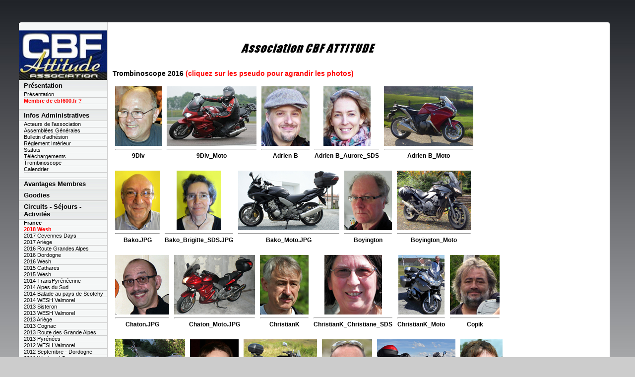

--- FILE ---
content_type: text/html
request_url: http://cbf-attitude.fr/index.php?pg=trombinoscope_2016
body_size: 5525
content:
<!DOCTYPE html PUBLIC "-//W3C//DTD XHTML 1.0 Transitional//EN" "http://www.w3.org/TR/xhtml1/DTD/xhtml1-transitional.dtd">

<html xmlns="http://www.w3.org/1999/xhtml">

<head>

<title>


&nbsp;CBF Attitude</title>

<meta name="description" content="Association cbf attitude : " />

<meta name="keywords" content="  , association cbf attitude,honda cbf 600,honda cbf 1000" />

<meta http-equiv="Content-Type" content="text/html; charset=iso-8859-1" />

<link href="design/cbf-attitude.fr.css" rel="stylesheet" type="text/css" />

<meta name="verify-v1" content="cPPsJjimvaeuv8F0nacCwachxJKqNxKfnPhrgks4ccI=" />

<style type="text/css">

<!--

.rouge {

	color: #F00;

}

-->

</style>

</head>

<body>

<div id="utility"></div>

<div id="pagecell1"> <img alt="" src="design/tl_curve_white.gif" height="6" width="6" id="tl" /> <img alt="" src="design/tr_curve_white.gif" height="6" width="6" id="tr" />

  <div align="center"></div>

  <div id="pageNav"><br />

    <a href="http://www.cbf-attitude.fr" target="_self"><img src="design/logo_asso.jpg" alt="cbf-attitude.fr" border="0" /></a>

    <div class="sectionLinks"><a href="index.php?pg=accueil" target="_self">Pr&eacute;sentation</a></div>

    <div class="relatedLinks"> <a href="index.php?pg=accueil" title="Acteurs" target="_self">Présentation</a><a href="index.php?pg=presentation-cbf" title="Acteurs" target="_self"><span class="rouge">Membre de cbf600.fr ?</span></a></div>

    <div class="sectionLinks">Infos Administratives</div>

    <div class="relatedLinks"> <a href="index.php?pg=acteurs-association" title="Acteurs" target="_self">Acteurs de l'association</a>

    <a href="index.php?pg=ag" target="_self">Assembl&eacute;es G&eacute;n&eacute;rales</a> 

    <a href="index.php?pg=bulletin-adhesion" target="_self">Bulletin d'adh&eacute;sion</a>

    <a href="index.php?pg=reglement-interieur" target="_self">R&eacute;glement Int&eacute;rieur</a>

        <a href="index.php?pg=statuts" target="_self">Statuts</a>    

    <a href="index.php?pg=telechargements" target="_self">T&eacute;l&eacute;chargements</a>

    <a href="index.php?pg=trombinoscope_2018" target="_self">Trombinoscope</a>

    <a href="index.php?pg=calendrier" target="_self">Calendrier</a>    

    </div>

    <div class="sectionLinks"><a href="index.php?pg=avantages-membres" target="_self">Avantages Membres</a></div>

    <div class="sectionLinks"><a href="index.php?pg=goodies" target="_self">Goodies</a></div>  

    <div class="sectionLinks"> <a href="#" target="_self">Circuits - S&eacute;jours - Activit&eacute;s</a></div>

    <div class="relatedLinks">

    <a href="#" target="_self"><strong>France</strong></a>
    <a href="index.php?pg=2018-cir-wesh" target="_self" class="rouge"><span class="rouge">2018 Wesh</span></a>
    <a href="index.php?pg=2017-cir-cevennes" target="_self">2017 Cevennes Days</a>
    <a href="index.php?pg=2017-cir-ariege" target="_self">2017 Ariège</a>
    <a href="index.php?pg=2016-cir-route-alpes" target="_self">2016 Route Grandes Alpes</a>
    <a href="index.php?pg=2016-cir-dordogne" target="_self">2016 Dordogne</a>
    <a href="index.php?pg=2016-cir-wesh" target="_self">2016 Wesh</a>
    <a href="index.php?pg=2015-cir-cathares" target="_self">2015 Cathares</a>
    <a href="index.php?pg=2015-cir-wesh" target="_self">2015 Wesh</a>
    <a href="index.php?pg=2014-cir-transpyreneenne" target="_self">2014 TransPyrénéenne</a>
    <a href="index.php?pg=2014-cir-alpes-du-sud" target="_self">2014 Alpes du Sud</a>
    <a href="index.php?pg=2014-cir-balade_pays_scotchy" target="_self">2014 Balade au pays de Scotchy</a>
    <a href="index.php?pg=2014-cir-wesh" target="_self">2014 WESH Valmorel</a>    
    <a href="index.php?pg=2013-cir-sisteron" target="_self">2013 Sisteron</a>
    <a href="index.php?pg=2013-cir-wesh" target="_self">2013 WESH Valmorel</a>
    <a href="index.php?pg=2013-cir-ariege" target="_self">2013 Ariège</a>
    <a href="index.php?pg=2013-cir-cognac" target="_self">2013 Cognac</a>
    <a href="index.php?pg=2013-cir-rga" target="_self">2013 Route des Grande Alpes</a>
    <a href="index.php?pg=2013-cir-pyrenees" target="_self">2013 Pyrénées</a>
    <a href="index.php?pg=2012-cir-wesh" target="_self">2012 WESH Valmorel</a>
    <a href="index.php?pg=2012-cir-dordogne" target="_self">2012 Septembre - Dordogne</a>
    <a href="index.php?pg=2011-cir-cognac" target="_self">2011 Weekend Cognac</a>
    <a href="index.php?pg=2011-cir-wesh" target="_self">2011 WESH Valmorel</a>
    <a href="index.php?pg=2010-cir-wesh" target="_self">2010 WESH Valmorel</a>
    <a href="index.php?pg=2010-cir-millau" target="_self">2010 Millau</a>
    <a href="index.php?pg=2010-cir-gta" target="_self">2010 Route Grandes Alpes</a>
    <a href="index.php?pg=2009-cir-bearn" target="_self">2009 S&eacute;jour dans le B&eacute;arn</a>
    <a href="index.php?pg=2009-cir-weekend-doubs" target="_self">2009 Weekend  Doubs</a>
    <a href="index.php?pg=2008-cir-route-alpes" target="_self">2008 Route Grandes Alpes</a>
    <a href="index.php?pg=2008-cir-tour-corse" target="_self">2008 Tour de Corse</a>
    <a href="#" target="_self"><strong>Etranger</strong></a>
    <a href="index.php?pg=2015-cir-hollande" target="_self" class="rouge"><span class="rouge">2015 Hollande</span></a>    
    <a href="index.php?pg=2014-cir-baden-baden" target="_self">2014 Baden Baden</a>
    <a href="index.php?pg=2012-cir-bern" target="_self">2012 Avril - Bern</a>
    <a href="index.php?pg=2011-cir-baden-baden" target="_self">2011 Mai - Baden-Baden</a>
    <a href="index.php?pg=2010-cir-route-66" target="_self">2010 Juillet - Route 66</a>
    <a href="index.php?pg=2009-cir-balade-romantique" target="_self">2009  Balade Romantique</a>
    <a href="index.php?pg=2008-cir-tourist-trophy" target="_self">2008 Tourist Trophy</a>
    <a href="#" target="_self"><strong>Activit&eacute;s</strong></a></div>

    <div class="sectionLinks"> <a href="#" target="_self">Rendez-Vous Annuels</a></div>
    <div class="relatedLinks">
    <a href="index.php?pg=rdva-2017" target="_self"><span class="rouge">RDVA 2017</span></a>
    <a href="index.php?pg=rdva-2016" target="_self">RDVA 2016</a>
    <a href="index.php?pg=rdva-2015" target="_self">RDVA 2015</a>
    <a href="index.php?pg=rdva-2014" target="_self">RDVA 2014</a>
    <a href="index.php?pg=rdva-2013" target="_self">RDVA 2013</a>
    <a href="index.php?pg=rdva-2012" target="_self">RDVA 2012</a>
    <a href="index.php?pg=rdva-2011" target="_self">RDVA 2011</a>   
    <a href="index.php?pg=rdva-2010" target="_self">RDVA 2010</a>  
    <a href="index.php?pg=2009-anniversaire-forum" target="_self">Anniv : 4 ans du forum</a>
    <a href="index.php?pg=rdva-2009" target="_self">RDVA 2009</a>    
    <a href="index.php?pg=rdva-2008" target="_self">RDVA 2008</a>    
    <a href="index.php?pg=rdva-2007" target="_self">RDVA 2007</a>    
    <a href="index.php?pg=rdva-2006" target="_self">RDVA 2006</a></div>


    <div class="sectionLinks"> <a href="#" target="_self">Balades</a></div>

    <div class="relatedLinks">

    <a href="#" target="_self"><strong>2010</strong></a>
    <a href="index.php?pg=2010-bal-idf-eure" target="_self">Mai IDF Vall&eacute;e Eure</a>
    <a href="index.php?pg=2010-bal-idf-oise" target="_self">Avril IDF Charmes de l'Oise</a>
    <a href="index.php?pg=2010-bal-idf-mantois" target="_self">Mars IDF Mantois</a> 

    </div>

    <div class="relatedLinks">

    <a href="#" target="_self"><strong>2009</strong></a>
    <a href="index.php?pg=2009-bal-rdvm-carcassonne" target="_self">RDVM Carcassonne Sept</a> 
    <a href="index.php?pg=2009-bal-charente-maritime" target="_self">Charente Maritime Juin</a>
    <a href="index.php?pg=2009-bal-printaniere-medocaine" target="_self">Printani&egrave;re M&eacute;docaine d'Avril</a>
    <a href="index.php?pg=2009-bal-rdvm-paca" target="_self">RDVM PACA d'Avril</a>
    <a href="index.php?pg=2009-bal-rdvm-girondin" target="_self">RDVM Girondin de Mars</a></div>

    <div class="relatedLinks">

    <a href="#" target="_self"><strong>2008</strong></a>
    <a href="index.php?pg=2008-bal-idf-pierrefonds" target="_self">IDF Pierrefonds en Juin</a> 
    <a href="index.php?pg=2008-bal-poitou-poitiers" target="_self">POITOU Poitiers en Mai</a>
    <a href="index.php?pg=2008-bal-idf-fontainebleau" target="_self">IDF Fontainebleau en Avril</a>
    <a href="index.php?pg=2008-bal-idf-gisors" target="_self">IDF Gisors en Avril</a>
    <a href="index.php?pg=2008-bal-idf-vexin" target="_self">IDF Vexin en Mars</a></div>

    <div class="relatedLinks">

    <a href="#" target="_self"><strong>2007</strong></a>
    <a href="index.php?pg=2007-bal-idf" target="_self">IDF: Chevreuse Novembre</a> 
    <a href="index.php?pg=2007-bal-paca" target="_self">PACA: Ste Marie de la Mer Octobre</a>
    </div>
    
    
    <div class="sectionLinks"> <a href="#" target="_self">On y &eacute;tait</a></div>

    <div class="relatedLinks">
    <a href="index.php?pg=2011-oye-balade-noel" target="_self">Balade de No&euml;l 2011</a>
    <a href="index.php?pg=2009-oye-faites-clubs-honda" target="_self">Faites des Clubs Honda 2009</a>
    <a href="index.php?pg=2008-oye-balade-noel" target="_self">Balade de No&euml;l 2008</a>        
    <a href="index.php?pg=2008-oye-hivernale-moto-journal" target="_self">Hivernale Moto Journal 2008</a>    
    <a href="index.php?pg=2007-oye-balade-noel" target="_self">Balade de No&euml;l 2007</a></div>
    <div class="sectionLinks"> <a href="index.php?pg=liens" target="_self">Ils parlents de nous</a></div>    
    <div class="sectionLinks"> <a href="index.php?pg=contact" target="_self">Contact</a></div>

    <img src="design/logo_asso.jpg" alt="cbf-attitude.fr" width="178" height="101" border="0" /> </div>

  <div id="content"> <br />

    <div align="center"><img src="design/titre.jpg" alt="CBF Attitude" width="400" height="60" style="float:inherit;" /></div>

    <br />

    <h2>Trombinoscope 2016 <span class="rouge">(cliquez sur les pseudo pour agrandir les photos)</span></h2>
 <STYLE type="text/css">
		<!--
.vignettetrombi{float:left;padding:5px;text-align:center;}
.vignettetrombi .imgmembre{width:auto;height:120px;border:none;}
.vignettetrombi .imgmoto{width:auto;height:120px;border:none;}
.hrmembre{width:90px;};
.hrmembremoto{width:250px;};
		-->
		</STYLE>
<div align="center" class="vignettetrombi"><br><img name="9Div" src="data_site/trombinoscope/2016_vignettes/9Div.jpg" alt="photos" class="imgmembre" class="imgmoto" />
	<hr class="hrmembremoto" /><a href="data_site/trombinoscope/2016/9Div.jpg " target="blank">9Div</a></div><div align="center" class="vignettetrombi"><br><img name="9Div_Moto" src="data_site/trombinoscope/2016_vignettes/9Div_Moto.jpg" alt="photos" class="imgmembre" class="imgmoto" />
	<hr class="hrmembremoto" /><a href="data_site/trombinoscope/2016/9Div_Moto.jpg " target="blank">9Div_Moto</a></div><div align="center" class="vignettetrombi"><br><img name="Adrien-B" src="data_site/trombinoscope/2016_vignettes/Adrien-B.jpg" alt="photos" class="imgmembre" class="imgmoto" />
	<hr class="hrmembremoto" /><a href="data_site/trombinoscope/2016/Adrien-B.jpg " target="blank">Adrien-B</a></div><div align="center" class="vignettetrombi"><br><img name="Adrien-B_Aurore_SDS" src="data_site/trombinoscope/2016_vignettes/Adrien-B_Aurore_SDS.jpg" alt="photos" class="imgmembre" class="imgmoto" />
	<hr class="hrmembremoto" /><a href="data_site/trombinoscope/2016/Adrien-B_Aurore_SDS.jpg " target="blank">Adrien-B_Aurore_SDS</a></div><div align="center" class="vignettetrombi"><br><img name="Adrien-B_Moto" src="data_site/trombinoscope/2016_vignettes/Adrien-B_Moto.jpg" alt="photos" class="imgmembre" class="imgmoto" />
	<hr class="hrmembremoto" /><a href="data_site/trombinoscope/2016/Adrien-B_Moto.jpg " target="blank">Adrien-B_Moto</a></div><div align="center" class="vignettetrombi"><br><img name="Bako" src="data_site/trombinoscope/2016_vignettes/Bako.JPG" alt="photos" class="imgmembre" class="imgmoto" />
	<hr class="hrmembremoto" /><a href="data_site/trombinoscope/2016/Bako.JPG " target="blank">Bako.JPG</a></div><div align="center" class="vignettetrombi"><br><img name="Bako_Brigitte_SDS" src="data_site/trombinoscope/2016_vignettes/Bako_Brigitte_SDS.JPG" alt="photos" class="imgmembre" class="imgmoto" />
	<hr class="hrmembremoto" /><a href="data_site/trombinoscope/2016/Bako_Brigitte_SDS.JPG " target="blank">Bako_Brigitte_SDS.JPG</a></div><div align="center" class="vignettetrombi"><br><img name="Bako_Moto" src="data_site/trombinoscope/2016_vignettes/Bako_Moto.JPG" alt="photos" class="imgmembre" class="imgmoto" />
	<hr class="hrmembremoto" /><a href="data_site/trombinoscope/2016/Bako_Moto.JPG " target="blank">Bako_Moto.JPG</a></div><div align="center" class="vignettetrombi"><br><img name="Boyington" src="data_site/trombinoscope/2016_vignettes/Boyington.jpg" alt="photos" class="imgmembre" class="imgmoto" />
	<hr class="hrmembremoto" /><a href="data_site/trombinoscope/2016/Boyington.jpg " target="blank">Boyington</a></div><div align="center" class="vignettetrombi"><br><img name="Boyington_Moto" src="data_site/trombinoscope/2016_vignettes/Boyington_Moto.jpg" alt="photos" class="imgmembre" class="imgmoto" />
	<hr class="hrmembremoto" /><a href="data_site/trombinoscope/2016/Boyington_Moto.jpg " target="blank">Boyington_Moto</a></div><div align="center" class="vignettetrombi"><br><img name="Chaton" src="data_site/trombinoscope/2016_vignettes/Chaton.JPG" alt="photos" class="imgmembre" class="imgmoto" />
	<hr class="hrmembremoto" /><a href="data_site/trombinoscope/2016/Chaton.JPG " target="blank">Chaton.JPG</a></div><div align="center" class="vignettetrombi"><br><img name="Chaton_Moto" src="data_site/trombinoscope/2016_vignettes/Chaton_Moto.JPG" alt="photos" class="imgmembre" class="imgmoto" />
	<hr class="hrmembremoto" /><a href="data_site/trombinoscope/2016/Chaton_Moto.JPG " target="blank">Chaton_Moto.JPG</a></div><div align="center" class="vignettetrombi"><br><img name="ChristianK" src="data_site/trombinoscope/2016_vignettes/ChristianK.jpg" alt="photos" class="imgmembre" class="imgmoto" />
	<hr class="hrmembremoto" /><a href="data_site/trombinoscope/2016/ChristianK.jpg " target="blank">ChristianK</a></div><div align="center" class="vignettetrombi"><br><img name="ChristianK_Christiane_SDS" src="data_site/trombinoscope/2016_vignettes/ChristianK_Christiane_SDS.jpg" alt="photos" class="imgmembre" class="imgmoto" />
	<hr class="hrmembremoto" /><a href="data_site/trombinoscope/2016/ChristianK_Christiane_SDS.jpg " target="blank">ChristianK_Christiane_SDS</a></div><div align="center" class="vignettetrombi"><br><img name="ChristianK_Moto" src="data_site/trombinoscope/2016_vignettes/ChristianK_Moto.jpg" alt="photos" class="imgmembre" class="imgmoto" />
	<hr class="hrmembremoto" /><a href="data_site/trombinoscope/2016/ChristianK_Moto.jpg " target="blank">ChristianK_Moto</a></div><div align="center" class="vignettetrombi"><br><img name="Copik" src="data_site/trombinoscope/2016_vignettes/Copik.jpg" alt="photos" class="imgmembre" class="imgmoto" />
	<hr class="hrmembremoto" /><a href="data_site/trombinoscope/2016/Copik.jpg " target="blank">Copik</a></div><div align="center" class="vignettetrombi"><br><img name="Copik_Moto" src="data_site/trombinoscope/2016_vignettes/Copik_Moto.jpg" alt="photos" class="imgmembre" class="imgmoto" />
	<hr class="hrmembremoto" /><a href="data_site/trombinoscope/2016/Copik_Moto.jpg " target="blank">Copik_Moto</a></div><div align="center" class="vignettetrombi"><br><img name="Couetcouette" src="data_site/trombinoscope/2016_vignettes/Couetcouette.jpg" alt="photos" class="imgmembre" class="imgmoto" />
	<hr class="hrmembremoto" /><a href="data_site/trombinoscope/2016/Couetcouette.jpg " target="blank">Couetcouette</a></div><div align="center" class="vignettetrombi"><br><img name="Couetcouette_Moto" src="data_site/trombinoscope/2016_vignettes/Couetcouette_Moto.jpg" alt="photos" class="imgmembre" class="imgmoto" />
	<hr class="hrmembremoto" /><a href="data_site/trombinoscope/2016/Couetcouette_Moto.jpg " target="blank">Couetcouette_Moto</a></div><div align="center" class="vignettetrombi"><br><img name="Did16" src="data_site/trombinoscope/2016_vignettes/Did16.jpg" alt="photos" class="imgmembre" class="imgmoto" />
	<hr class="hrmembremoto" /><a href="data_site/trombinoscope/2016/Did16.jpg " target="blank">Did16</a></div><div align="center" class="vignettetrombi"><br><img name="Did16_Moto" src="data_site/trombinoscope/2016_vignettes/Did16_Moto.jpg" alt="photos" class="imgmembre" class="imgmoto" />
	<hr class="hrmembremoto" /><a href="data_site/trombinoscope/2016/Did16_Moto.jpg " target="blank">Did16_Moto</a></div><div align="center" class="vignettetrombi"><br><img name="Dily" src="data_site/trombinoscope/2016_vignettes/Dily.jpg" alt="photos" class="imgmembre" class="imgmoto" />
	<hr class="hrmembremoto" /><a href="data_site/trombinoscope/2016/Dily.jpg " target="blank">Dily</a></div><div align="center" class="vignettetrombi"><br><img name="Dily_Moto" src="data_site/trombinoscope/2016_vignettes/Dily_Moto.jpg" alt="photos" class="imgmembre" class="imgmoto" />
	<hr class="hrmembremoto" /><a href="data_site/trombinoscope/2016/Dily_Moto.jpg " target="blank">Dily_Moto</a></div><div align="center" class="vignettetrombi"><br><img name="Ecm92_" src="data_site/trombinoscope/2016_vignettes/Ecm92_.jpg" alt="photos" class="imgmembre" class="imgmoto" />
	<hr class="hrmembremoto" /><a href="data_site/trombinoscope/2016/Ecm92_.jpg " target="blank">Ecm92_</a></div><div align="center" class="vignettetrombi"><br><img name="Ecm92_Moto" src="data_site/trombinoscope/2016_vignettes/Ecm92_Moto.jpg" alt="photos" class="imgmembre" class="imgmoto" />
	<hr class="hrmembremoto" /><a href="data_site/trombinoscope/2016/Ecm92_Moto.jpg " target="blank">Ecm92_Moto</a></div><div align="center" class="vignettetrombi"><br><img name="Eric62" src="data_site/trombinoscope/2016_vignettes/Eric62.JPG" alt="photos" class="imgmembre" class="imgmoto" />
	<hr class="hrmembremoto" /><a href="data_site/trombinoscope/2016/Eric62.JPG " target="blank">Eric62.JPG</a></div><div align="center" class="vignettetrombi"><br><img name="Eric62_Moto" src="data_site/trombinoscope/2016_vignettes/Eric62_Moto.JPG" alt="photos" class="imgmembre" class="imgmoto" />
	<hr class="hrmembremoto" /><a href="data_site/trombinoscope/2016/Eric62_Moto.JPG " target="blank">Eric62_Moto.JPG</a></div><div align="center" class="vignettetrombi"><br><img name="Fanfan45" src="data_site/trombinoscope/2016_vignettes/Fanfan45.jpg" alt="photos" class="imgmembre" class="imgmoto" />
	<hr class="hrmembremoto" /><a href="data_site/trombinoscope/2016/Fanfan45.jpg " target="blank">Fanfan45</a></div><div align="center" class="vignettetrombi"><br><img name="Fanfan45_Moto" src="data_site/trombinoscope/2016_vignettes/Fanfan45_Moto.jpg" alt="photos" class="imgmembre" class="imgmoto" />
	<hr class="hrmembremoto" /><a href="data_site/trombinoscope/2016/Fanfan45_Moto.jpg " target="blank">Fanfan45_Moto</a></div><div align="center" class="vignettetrombi"><br><img name="Fanfan45_Sonia_SDS" src="data_site/trombinoscope/2016_vignettes/Fanfan45_Sonia_SDS.jpg" alt="photos" class="imgmembre" class="imgmoto" />
	<hr class="hrmembremoto" /><a href="data_site/trombinoscope/2016/Fanfan45_Sonia_SDS.jpg " target="blank">Fanfan45_Sonia_SDS</a></div><div align="center" class="vignettetrombi"><br><img name="Fiffy58" src="data_site/trombinoscope/2016_vignettes/Fiffy58.jpg" alt="photos" class="imgmembre" class="imgmoto" />
	<hr class="hrmembremoto" /><a href="data_site/trombinoscope/2016/Fiffy58.jpg " target="blank">Fiffy58</a></div><div align="center" class="vignettetrombi"><br><img name="Fiffy58_Moto" src="data_site/trombinoscope/2016_vignettes/Fiffy58_Moto.jpg" alt="photos" class="imgmembre" class="imgmoto" />
	<hr class="hrmembremoto" /><a href="data_site/trombinoscope/2016/Fiffy58_Moto.jpg " target="blank">Fiffy58_Moto</a></div><div align="center" class="vignettetrombi"><br><img name="Flamme" src="data_site/trombinoscope/2016_vignettes/Flamme.jpg" alt="photos" class="imgmembre" class="imgmoto" />
	<hr class="hrmembremoto" /><a href="data_site/trombinoscope/2016/Flamme.jpg " target="blank">Flamme</a></div><div align="center" class="vignettetrombi"><br><img name="Flamme_Moto" src="data_site/trombinoscope/2016_vignettes/Flamme_Moto.jpg" alt="photos" class="imgmembre" class="imgmoto" />
	<hr class="hrmembremoto" /><a href="data_site/trombinoscope/2016/Flamme_Moto.jpg " target="blank">Flamme_Moto</a></div><div align="center" class="vignettetrombi"><br><img name="Franck37" src="data_site/trombinoscope/2016_vignettes/Franck37.jpg" alt="photos" class="imgmembre" class="imgmoto" />
	<hr class="hrmembremoto" /><a href="data_site/trombinoscope/2016/Franck37.jpg " target="blank">Franck37</a></div><div align="center" class="vignettetrombi"><br><img name="Franck37_Moto" src="data_site/trombinoscope/2016_vignettes/Franck37_Moto.jpg" alt="photos" class="imgmembre" class="imgmoto" />
	<hr class="hrmembremoto" /><a href="data_site/trombinoscope/2016/Franck37_Moto.jpg " target="blank">Franck37_Moto</a></div><div align="center" class="vignettetrombi"><br><img name="Franck37_nath37_SDS" src="data_site/trombinoscope/2016_vignettes/Franck37_nath37_SDS.jpg" alt="photos" class="imgmembre" class="imgmoto" />
	<hr class="hrmembremoto" /><a href="data_site/trombinoscope/2016/Franck37_nath37_SDS.jpg " target="blank">Franck37_nath37_SDS</a></div><div align="center" class="vignettetrombi"><br><img name="Fredo1" src="data_site/trombinoscope/2016_vignettes/Fredo1.jpg" alt="photos" class="imgmembre" class="imgmoto" />
	<hr class="hrmembremoto" /><a href="data_site/trombinoscope/2016/Fredo1.jpg " target="blank">Fredo1</a></div><div align="center" class="vignettetrombi"><br><img name="HF38" src="data_site/trombinoscope/2016_vignettes/HF38.jpg" alt="photos" class="imgmembre" class="imgmoto" />
	<hr class="hrmembremoto" /><a href="data_site/trombinoscope/2016/HF38.jpg " target="blank">HF38</a></div><div align="center" class="vignettetrombi"><br><img name="HF38_Moto" src="data_site/trombinoscope/2016_vignettes/HF38_Moto.jpg" alt="photos" class="imgmembre" class="imgmoto" />
	<hr class="hrmembremoto" /><a href="data_site/trombinoscope/2016/HF38_Moto.jpg " target="blank">HF38_Moto</a></div><div align="center" class="vignettetrombi"><br><img name="Instrada" src="data_site/trombinoscope/2016_vignettes/Instrada.jpg" alt="photos" class="imgmembre" class="imgmoto" />
	<hr class="hrmembremoto" /><a href="data_site/trombinoscope/2016/Instrada.jpg " target="blank">Instrada</a></div><div align="center" class="vignettetrombi"><br><img name="Instrada_Moto" src="data_site/trombinoscope/2016_vignettes/Instrada_Moto.jpg" alt="photos" class="imgmembre" class="imgmoto" />
	<hr class="hrmembremoto" /><a href="data_site/trombinoscope/2016/Instrada_Moto.jpg " target="blank">Instrada_Moto</a></div><div align="center" class="vignettetrombi"><br><img name="JB" src="data_site/trombinoscope/2016_vignettes/JB.jpg" alt="photos" class="imgmembre" class="imgmoto" />
	<hr class="hrmembremoto" /><a href="data_site/trombinoscope/2016/JB.jpg " target="blank">JB</a></div><div align="center" class="vignettetrombi"><br><img name="JB_Moto" src="data_site/trombinoscope/2016_vignettes/JB_Moto.jpg" alt="photos" class="imgmembre" class="imgmoto" />
	<hr class="hrmembremoto" /><a href="data_site/trombinoscope/2016/JB_Moto.jpg " target="blank">JB_Moto</a></div><div align="center" class="vignettetrombi"><br><img name="Jamel" src="data_site/trombinoscope/2016_vignettes/Jamel.jpg" alt="photos" class="imgmembre" class="imgmoto" />
	<hr class="hrmembremoto" /><a href="data_site/trombinoscope/2016/Jamel.jpg " target="blank">Jamel</a></div><div align="center" class="vignettetrombi"><br><img name="Jamel_Moto" src="data_site/trombinoscope/2016_vignettes/Jamel_Moto.jpg" alt="photos" class="imgmembre" class="imgmoto" />
	<hr class="hrmembremoto" /><a href="data_site/trombinoscope/2016/Jamel_Moto.jpg " target="blank">Jamel_Moto</a></div><div align="center" class="vignettetrombi"><br><img name="Korby" src="data_site/trombinoscope/2016_vignettes/Korby.jpg" alt="photos" class="imgmembre" class="imgmoto" />
	<hr class="hrmembremoto" /><a href="data_site/trombinoscope/2016/Korby.jpg " target="blank">Korby</a></div><div align="center" class="vignettetrombi"><br><img name="Korby_Moto" src="data_site/trombinoscope/2016_vignettes/Korby_Moto.jpg" alt="photos" class="imgmembre" class="imgmoto" />
	<hr class="hrmembremoto" /><a href="data_site/trombinoscope/2016/Korby_Moto.jpg " target="blank">Korby_Moto</a></div><div align="center" class="vignettetrombi"><br><img name="Korby_lily83_SDS" src="data_site/trombinoscope/2016_vignettes/Korby_lily83_SDS.jpg" alt="photos" class="imgmembre" class="imgmoto" />
	<hr class="hrmembremoto" /><a href="data_site/trombinoscope/2016/Korby_lily83_SDS.jpg " target="blank">Korby_lily83_SDS</a></div><div align="center" class="vignettetrombi"><br><img name="L_Iguane" src="data_site/trombinoscope/2016_vignettes/L_Iguane.jpg" alt="photos" class="imgmembre" class="imgmoto" />
	<hr class="hrmembremoto" /><a href="data_site/trombinoscope/2016/L_Iguane.jpg " target="blank">L_Iguane</a></div><div align="center" class="vignettetrombi"><br><img name="L_Iguane_Moto" src="data_site/trombinoscope/2016_vignettes/L_Iguane_Moto.JPG" alt="photos" class="imgmembre" class="imgmoto" />
	<hr class="hrmembremoto" /><a href="data_site/trombinoscope/2016/L_Iguane_Moto.JPG " target="blank">L_Iguane_Moto.JPG</a></div><div align="center" class="vignettetrombi"><br><img name="Lakukumomaskis" src="data_site/trombinoscope/2016_vignettes/Lakukumomaskis.jpg" alt="photos" class="imgmembre" class="imgmoto" />
	<hr class="hrmembremoto" /><a href="data_site/trombinoscope/2016/Lakukumomaskis.jpg " target="blank">Lakukumomaskis</a></div><div align="center" class="vignettetrombi"><br><img name="Lakukumomaskis_Moto" src="data_site/trombinoscope/2016_vignettes/Lakukumomaskis_Moto.jpg" alt="photos" class="imgmembre" class="imgmoto" />
	<hr class="hrmembremoto" /><a href="data_site/trombinoscope/2016/Lakukumomaskis_Moto.jpg " target="blank">Lakukumomaskis_Moto</a></div><div align="center" class="vignettetrombi"><br><img name="LeFred_" src="data_site/trombinoscope/2016_vignettes/LeFred_.jpg" alt="photos" class="imgmembre" class="imgmoto" />
	<hr class="hrmembremoto" /><a href="data_site/trombinoscope/2016/LeFred_.jpg " target="blank">LeFred_</a></div><div align="center" class="vignettetrombi"><br><img name="LeFred_Caro_SDS" src="data_site/trombinoscope/2016_vignettes/LeFred_Caro_SDS.jpg" alt="photos" class="imgmembre" class="imgmoto" />
	<hr class="hrmembremoto" /><a href="data_site/trombinoscope/2016/LeFred_Caro_SDS.jpg " target="blank">LeFred_Caro_SDS</a></div><div align="center" class="vignettetrombi"><br><img name="Lefred_Moto" src="data_site/trombinoscope/2016_vignettes/Lefred_Moto.jpg" alt="photos" class="imgmembre" class="imgmoto" />
	<hr class="hrmembremoto" /><a href="data_site/trombinoscope/2016/Lefred_Moto.jpg " target="blank">Lefred_Moto</a></div><div align="center" class="vignettetrombi"><br><img name="Ludo86" src="data_site/trombinoscope/2016_vignettes/Ludo86.jpg" alt="photos" class="imgmembre" class="imgmoto" />
	<hr class="hrmembremoto" /><a href="data_site/trombinoscope/2016/Ludo86.jpg " target="blank">Ludo86</a></div><div align="center" class="vignettetrombi"><br><img name="Ludo86_Moto" src="data_site/trombinoscope/2016_vignettes/Ludo86_Moto.jpg" alt="photos" class="imgmembre" class="imgmoto" />
	<hr class="hrmembremoto" /><a href="data_site/trombinoscope/2016/Ludo86_Moto.jpg " target="blank">Ludo86_Moto</a></div><div align="center" class="vignettetrombi"><br><img name="MagicTonton" src="data_site/trombinoscope/2016_vignettes/MagicTonton.jpg" alt="photos" class="imgmembre" class="imgmoto" />
	<hr class="hrmembremoto" /><a href="data_site/trombinoscope/2016/MagicTonton.jpg " target="blank">MagicTonton</a></div><div align="center" class="vignettetrombi"><br><img name="MagicTonton_Moto" src="data_site/trombinoscope/2016_vignettes/MagicTonton_Moto.jpg" alt="photos" class="imgmembre" class="imgmoto" />
	<hr class="hrmembremoto" /><a href="data_site/trombinoscope/2016/MagicTonton_Moto.jpg " target="blank">MagicTonton_Moto</a></div><div align="center" class="vignettetrombi"><br><img name="Marcello69000" src="data_site/trombinoscope/2016_vignettes/Marcello69000.jpg" alt="photos" class="imgmembre" class="imgmoto" />
	<hr class="hrmembremoto" /><a href="data_site/trombinoscope/2016/Marcello69000.jpg " target="blank">Marcello69000</a></div><div align="center" class="vignettetrombi"><br><img name="Marcello69000_VERO_SDS" src="data_site/trombinoscope/2016_vignettes/Marcello69000_VERO_SDS.jpg" alt="photos" class="imgmembre" class="imgmoto" />
	<hr class="hrmembremoto" /><a href="data_site/trombinoscope/2016/Marcello69000_VERO_SDS.jpg " target="blank">Marcello69000_VERO_SDS</a></div><div align="center" class="vignettetrombi"><br><img name="Marco44" src="data_site/trombinoscope/2016_vignettes/Marco44.jpg" alt="photos" class="imgmembre" class="imgmoto" />
	<hr class="hrmembremoto" /><a href="data_site/trombinoscope/2016/Marco44.jpg " target="blank">Marco44</a></div><div align="center" class="vignettetrombi"><br><img name="Marco44_Moto" src="data_site/trombinoscope/2016_vignettes/Marco44_Moto.jpg" alt="photos" class="imgmembre" class="imgmoto" />
	<hr class="hrmembremoto" /><a href="data_site/trombinoscope/2016/Marco44_Moto.jpg " target="blank">Marco44_Moto</a></div><div align="center" class="vignettetrombi"><br><img name="Marco972" src="data_site/trombinoscope/2016_vignettes/Marco972.jpg" alt="photos" class="imgmembre" class="imgmoto" />
	<hr class="hrmembremoto" /><a href="data_site/trombinoscope/2016/Marco972.jpg " target="blank">Marco972</a></div><div align="center" class="vignettetrombi"><br><img name="Marco972_Moto" src="data_site/trombinoscope/2016_vignettes/Marco972_Moto.jpg" alt="photos" class="imgmembre" class="imgmoto" />
	<hr class="hrmembremoto" /><a href="data_site/trombinoscope/2016/Marco972_Moto.jpg " target="blank">Marco972_Moto</a></div><div align="center" class="vignettetrombi"><br><img name="Mars" src="data_site/trombinoscope/2016_vignettes/Mars.jpg" alt="photos" class="imgmembre" class="imgmoto" />
	<hr class="hrmembremoto" /><a href="data_site/trombinoscope/2016/Mars.jpg " target="blank">Mars</a></div><div align="center" class="vignettetrombi"><br><img name="Mars_Moto" src="data_site/trombinoscope/2016_vignettes/Mars_Moto.jpg" alt="photos" class="imgmembre" class="imgmoto" />
	<hr class="hrmembremoto" /><a href="data_site/trombinoscope/2016/Mars_Moto.jpg " target="blank">Mars_Moto</a></div><div align="center" class="vignettetrombi"><br><img name="Mars_sonia_SDS" src="data_site/trombinoscope/2016_vignettes/Mars_sonia_SDS.jpg" alt="photos" class="imgmembre" class="imgmoto" />
	<hr class="hrmembremoto" /><a href="data_site/trombinoscope/2016/Mars_sonia_SDS.jpg " target="blank">Mars_sonia_SDS</a></div><div align="center" class="vignettetrombi"><br><img name="Martine" src="data_site/trombinoscope/2016_vignettes/Martine.jpg" alt="photos" class="imgmembre" class="imgmoto" />
	<hr class="hrmembremoto" /><a href="data_site/trombinoscope/2016/Martine.jpg " target="blank">Martine</a></div><div align="center" class="vignettetrombi"><br><img name="Martine_Moto" src="data_site/trombinoscope/2016_vignettes/Martine_Moto.jpg" alt="photos" class="imgmembre" class="imgmoto" />
	<hr class="hrmembremoto" /><a href="data_site/trombinoscope/2016/Martine_Moto.jpg " target="blank">Martine_Moto</a></div><div align="center" class="vignettetrombi"><br><img name="Maverick" src="data_site/trombinoscope/2016_vignettes/Maverick.jpg" alt="photos" class="imgmembre" class="imgmoto" />
	<hr class="hrmembremoto" /><a href="data_site/trombinoscope/2016/Maverick.jpg " target="blank">Maverick</a></div><div align="center" class="vignettetrombi"><br><img name="Maverick_Moto" src="data_site/trombinoscope/2016_vignettes/Maverick_Moto.jpg" alt="photos" class="imgmembre" class="imgmoto" />
	<hr class="hrmembremoto" /><a href="data_site/trombinoscope/2016/Maverick_Moto.jpg " target="blank">Maverick_Moto</a></div><div align="center" class="vignettetrombi"><br><img name="Moh" src="data_site/trombinoscope/2016_vignettes/Moh.jpg" alt="photos" class="imgmembre" class="imgmoto" />
	<hr class="hrmembremoto" /><a href="data_site/trombinoscope/2016/Moh.jpg " target="blank">Moh</a></div><div align="center" class="vignettetrombi"><br><img name="Morphnt" src="data_site/trombinoscope/2016_vignettes/Morphnt.jpg" alt="photos" class="imgmembre" class="imgmoto" />
	<hr class="hrmembremoto" /><a href="data_site/trombinoscope/2016/Morphnt.jpg " target="blank">Morphnt</a></div><div align="center" class="vignettetrombi"><br><img name="Mumu" src="data_site/trombinoscope/2016_vignettes/Mumu.jpg" alt="photos" class="imgmembre" class="imgmoto" />
	<hr class="hrmembremoto" /><a href="data_site/trombinoscope/2016/Mumu.jpg " target="blank">Mumu</a></div><div align="center" class="vignettetrombi"><br><img name="Mumu_Annick_SDS" src="data_site/trombinoscope/2016_vignettes/Mumu_Annick_SDS.jpg" alt="photos" class="imgmembre" class="imgmoto" />
	<hr class="hrmembremoto" /><a href="data_site/trombinoscope/2016/Mumu_Annick_SDS.jpg " target="blank">Mumu_Annick_SDS</a></div><div align="center" class="vignettetrombi"><br><img name="Mumu_Moto" src="data_site/trombinoscope/2016_vignettes/Mumu_Moto.jpg" alt="photos" class="imgmembre" class="imgmoto" />
	<hr class="hrmembremoto" /><a href="data_site/trombinoscope/2016/Mumu_Moto.jpg " target="blank">Mumu_Moto</a></div><div align="center" class="vignettetrombi"><br><img name="Nours" src="data_site/trombinoscope/2016_vignettes/Nours.jpg" alt="photos" class="imgmembre" class="imgmoto" />
	<hr class="hrmembremoto" /><a href="data_site/trombinoscope/2016/Nours.jpg " target="blank">Nours</a></div><div align="center" class="vignettetrombi"><br><img name="Nours_Moto" src="data_site/trombinoscope/2016_vignettes/Nours_Moto.JPG" alt="photos" class="imgmembre" class="imgmoto" />
	<hr class="hrmembremoto" /><a href="data_site/trombinoscope/2016/Nours_Moto.JPG " target="blank">Nours_Moto.JPG</a></div><div align="center" class="vignettetrombi"><br><img name="Nours_Nelly_SDS" src="data_site/trombinoscope/2016_vignettes/Nours_Nelly_SDS.JPG" alt="photos" class="imgmembre" class="imgmoto" />
	<hr class="hrmembremoto" /><a href="data_site/trombinoscope/2016/Nours_Nelly_SDS.JPG " target="blank">Nours_Nelly_SDS.JPG</a></div><div align="center" class="vignettetrombi"><br><img name="Obi" src="data_site/trombinoscope/2016_vignettes/Obi.jpg" alt="photos" class="imgmembre" class="imgmoto" />
	<hr class="hrmembremoto" /><a href="data_site/trombinoscope/2016/Obi.jpg " target="blank">Obi</a></div><div align="center" class="vignettetrombi"><br><img name="Pack33" src="data_site/trombinoscope/2016_vignettes/Pack33.jpg" alt="photos" class="imgmembre" class="imgmoto" />
	<hr class="hrmembremoto" /><a href="data_site/trombinoscope/2016/Pack33.jpg " target="blank">Pack33</a></div><div align="center" class="vignettetrombi"><br><img name="Pack33_Moto" src="data_site/trombinoscope/2016_vignettes/Pack33_Moto.jpg" alt="photos" class="imgmembre" class="imgmoto" />
	<hr class="hrmembremoto" /><a href="data_site/trombinoscope/2016/Pack33_Moto.jpg " target="blank">Pack33_Moto</a></div><div align="center" class="vignettetrombi"><br><img name="Patt" src="data_site/trombinoscope/2016_vignettes/Patt.jpg" alt="photos" class="imgmembre" class="imgmoto" />
	<hr class="hrmembremoto" /><a href="data_site/trombinoscope/2016/Patt.jpg " target="blank">Patt</a></div><div align="center" class="vignettetrombi"><br><img name="Patt_Moto" src="data_site/trombinoscope/2016_vignettes/Patt_Moto.JPG" alt="photos" class="imgmembre" class="imgmoto" />
	<hr class="hrmembremoto" /><a href="data_site/trombinoscope/2016/Patt_Moto.JPG " target="blank">Patt_Moto.JPG</a></div><div align="center" class="vignettetrombi"><br><img name="Paulandre" src="data_site/trombinoscope/2016_vignettes/Paulandre.jpg" alt="photos" class="imgmembre" class="imgmoto" />
	<hr class="hrmembremoto" /><a href="data_site/trombinoscope/2016/Paulandre.jpg " target="blank">Paulandre</a></div><div align="center" class="vignettetrombi"><br><img name="Paulandre_Moto" src="data_site/trombinoscope/2016_vignettes/Paulandre_Moto.jpg" alt="photos" class="imgmembre" class="imgmoto" />
	<hr class="hrmembremoto" /><a href="data_site/trombinoscope/2016/Paulandre_Moto.jpg " target="blank">Paulandre_Moto</a></div><div align="center" class="vignettetrombi"><br><img name="Peguy" src="data_site/trombinoscope/2016_vignettes/Peguy.JPG" alt="photos" class="imgmembre" class="imgmoto" />
	<hr class="hrmembremoto" /><a href="data_site/trombinoscope/2016/Peguy.JPG " target="blank">Peguy.JPG</a></div><div align="center" class="vignettetrombi"><br><img name="Peguy_Christiane_SDS" src="data_site/trombinoscope/2016_vignettes/Peguy_Christiane_SDS.jpg" alt="photos" class="imgmembre" class="imgmoto" />
	<hr class="hrmembremoto" /><a href="data_site/trombinoscope/2016/Peguy_Christiane_SDS.jpg " target="blank">Peguy_Christiane_SDS</a></div><div align="center" class="vignettetrombi"><br><img name="Peguy_Moto" src="data_site/trombinoscope/2016_vignettes/Peguy_Moto.jpg" alt="photos" class="imgmembre" class="imgmoto" />
	<hr class="hrmembremoto" /><a href="data_site/trombinoscope/2016/Peguy_Moto.jpg " target="blank">Peguy_Moto</a></div><div align="center" class="vignettetrombi"><br><img name="Phil62" src="data_site/trombinoscope/2016_vignettes/Phil62.jpg" alt="photos" class="imgmembre" class="imgmoto" />
	<hr class="hrmembremoto" /><a href="data_site/trombinoscope/2016/Phil62.jpg " target="blank">Phil62</a></div><div align="center" class="vignettetrombi"><br><img name="Phil62_moto" src="data_site/trombinoscope/2016_vignettes/Phil62_moto.jpg" alt="photos" class="imgmembre" class="imgmoto" />
	<hr class="hrmembremoto" /><a href="data_site/trombinoscope/2016/Phil62_moto.jpg " target="blank">Phil62_moto</a></div><div align="center" class="vignettetrombi"><br><img name="Pierrot62_Moto" src="data_site/trombinoscope/2016_vignettes/Pierrot62_Moto.JPG" alt="photos" class="imgmembre" class="imgmoto" />
	<hr class="hrmembremoto" /><a href="data_site/trombinoscope/2016/Pierrot62_Moto.JPG " target="blank">Pierrot62_Moto.JPG</a></div><div align="center" class="vignettetrombi"><br><img name="Ricko" src="data_site/trombinoscope/2016_vignettes/Ricko.jpg" alt="photos" class="imgmembre" class="imgmoto" />
	<hr class="hrmembremoto" /><a href="data_site/trombinoscope/2016/Ricko.jpg " target="blank">Ricko</a></div><div align="center" class="vignettetrombi"><br><img name="Ricko_Moto" src="data_site/trombinoscope/2016_vignettes/Ricko_Moto.jpg" alt="photos" class="imgmembre" class="imgmoto" />
	<hr class="hrmembremoto" /><a href="data_site/trombinoscope/2016/Ricko_Moto.jpg " target="blank">Ricko_Moto</a></div><div align="center" class="vignettetrombi"><br><img name="Sailbrun" src="data_site/trombinoscope/2016_vignettes/Sailbrun.jpg" alt="photos" class="imgmembre" class="imgmoto" />
	<hr class="hrmembremoto" /><a href="data_site/trombinoscope/2016/Sailbrun.jpg " target="blank">Sailbrun</a></div><div align="center" class="vignettetrombi"><br><img name="Sailbrun_Moto" src="data_site/trombinoscope/2016_vignettes/Sailbrun_Moto.jpg" alt="photos" class="imgmembre" class="imgmoto" />
	<hr class="hrmembremoto" /><a href="data_site/trombinoscope/2016/Sailbrun_Moto.jpg " target="blank">Sailbrun_Moto</a></div><div align="center" class="vignettetrombi"><br><img name="ScotchBrite" src="data_site/trombinoscope/2016_vignettes/ScotchBrite.jpg" alt="photos" class="imgmembre" class="imgmoto" />
	<hr class="hrmembremoto" /><a href="data_site/trombinoscope/2016/ScotchBrite.jpg " target="blank">ScotchBrite</a></div><div align="center" class="vignettetrombi"><br><img name="ScotchBrite_Moto" src="data_site/trombinoscope/2016_vignettes/ScotchBrite_Moto.JPG" alt="photos" class="imgmembre" class="imgmoto" />
	<hr class="hrmembremoto" /><a href="data_site/trombinoscope/2016/ScotchBrite_Moto.JPG " target="blank">ScotchBrite_Moto.JPG</a></div><div align="center" class="vignettetrombi"><br><img name="Teter" src="data_site/trombinoscope/2016_vignettes/Teter.jpg" alt="photos" class="imgmembre" class="imgmoto" />
	<hr class="hrmembremoto" /><a href="data_site/trombinoscope/2016/Teter.jpg " target="blank">Teter</a></div><div align="center" class="vignettetrombi"><br><img name="Teter_Moto" src="data_site/trombinoscope/2016_vignettes/Teter_Moto.jpg" alt="photos" class="imgmembre" class="imgmoto" />
	<hr class="hrmembremoto" /><a href="data_site/trombinoscope/2016/Teter_Moto.jpg " target="blank">Teter_Moto</a></div><div align="center" class="vignettetrombi"><br><img name="Thy11" src="data_site/trombinoscope/2016_vignettes/Thy11.jpg" alt="photos" class="imgmembre" class="imgmoto" />
	<hr class="hrmembremoto" /><a href="data_site/trombinoscope/2016/Thy11.jpg " target="blank">Thy11</a></div><div align="center" class="vignettetrombi"><br><img name="Thy11_Moto" src="data_site/trombinoscope/2016_vignettes/Thy11_Moto.JPG" alt="photos" class="imgmembre" class="imgmoto" />
	<hr class="hrmembremoto" /><a href="data_site/trombinoscope/2016/Thy11_Moto.JPG " target="blank">Thy11_Moto.JPG</a></div><div align="center" class="vignettetrombi"><br><img name="Vinette" src="data_site/trombinoscope/2016_vignettes/Vinette.jpg" alt="photos" class="imgmembre" class="imgmoto" />
	<hr class="hrmembremoto" /><a href="data_site/trombinoscope/2016/Vinette.jpg " target="blank">Vinette</a></div><div align="center" class="vignettetrombi"><br><img name="Vinette_Moto" src="data_site/trombinoscope/2016_vignettes/Vinette_Moto.jpg" alt="photos" class="imgmembre" class="imgmoto" />
	<hr class="hrmembremoto" /><a href="data_site/trombinoscope/2016/Vinette_Moto.jpg " target="blank">Vinette_Moto</a></div><div align="center" class="vignettetrombi"><br><img name="XrForEver" src="data_site/trombinoscope/2016_vignettes/XrForEver.jpg" alt="photos" class="imgmembre" class="imgmoto" />
	<hr class="hrmembremoto" /><a href="data_site/trombinoscope/2016/XrForEver.jpg " target="blank">XrForEver</a></div><div align="center" class="vignettetrombi"><br><img name="XrForEver_Moto" src="data_site/trombinoscope/2016_vignettes/XrForEver_Moto.jpg" alt="photos" class="imgmembre" class="imgmoto" />
	<hr class="hrmembremoto" /><a href="data_site/trombinoscope/2016/XrForEver_Moto.jpg " target="blank">XrForEver_Moto</a></div><div align="center" class="vignettetrombi"><br><img name="Ym_trainz" src="data_site/trombinoscope/2016_vignettes/Ym_trainz.jpg" alt="photos" class="imgmembre" class="imgmoto" />
	<hr class="hrmembremoto" /><a href="data_site/trombinoscope/2016/Ym_trainz.jpg " target="blank">Ym_trainz</a></div><div align="center" class="vignettetrombi"><br><img name="Ym_trainz_Moto" src="data_site/trombinoscope/2016_vignettes/Ym_trainz_Moto.jpg" alt="photos" class="imgmembre" class="imgmoto" />
	<hr class="hrmembremoto" /><a href="data_site/trombinoscope/2016/Ym_trainz_Moto.jpg " target="blank">Ym_trainz_Moto</a></div>
  </div>

  <div id="siteInfo"><a href="http://www.xiti.com/xiti.asp?s=" title="WebAnalytics" target="_top">

    <script type="text/javascript">

<!--

Xt_param = 's=&p=index';

try {Xt_r = top.document.referrer;}

catch(e) {Xt_r = document.referrer; }

Xt_h = new Date();

Xt_i = '<img width="80" height="15" border="0" ';

Xt_i += 'src="http://logv9.xiti.com/g.xiti?'+Xt_param;

Xt_i += '&hl='+Xt_h.getHours()+'x'+Xt_h.getMinutes()+'x'+Xt_h.getSeconds();

if(parseFloat(navigator.appVersion)>=4)

{Xt_s=screen;Xt_i+='&r='+Xt_s.width+'x'+Xt_s.height+'x'+Xt_s.pixelDepth+'x'+Xt_s.colorDepth;}

document.write(Xt_i+'&ref='+Xt_r.replace(/[<>"]/g, '').replace(/&/g, '$')+'">');

//-->

</script>

    </a> Affichage optimis&eacute; pour r&eacute;solutions sup&eacute;rieures à 1024x768</div>

</div>

</body>

</html>



--- FILE ---
content_type: text/css
request_url: http://cbf-attitude.fr/design/cbf-attitude.fr.css
body_size: 1885
content:
/***********************************************/
/* HTML tag styles                             */
/***********************************************/
body{
	font-family: Arial;
	color: #000000;
	line-height: 1.166;	
	margin: 0px;
	padding: 0px;
	background: #cccccc url('bg_grad.jpg') fixed;
	font-size:12px;
}

/******* hyperlink and anchor tag styles *******/

a:link, a:visited{
	color: #000000;
	text-decoration: none;
}

a:hover{
	text-decoration: underline;
}

/************** header tag styles **************/

h1{
 font: bold 15px Arial;
/*ancienne valeur color: #717880;*/
 margin: 0px;
 padding: 0px;
}

h2{
 font: bold 114% Arial;
 /* color: #717880; */
 margin: 0px;
 padding: 0px;
}

h3{
 font: bold 100% Arial;
 /* color: #717880; */
 margin: 0px;
 padding: 0px;
}

h4{
 font: 100% Arial;
 /* color: #717880; */
 margin: 0px;
 padding: 0px;
}

h5{
 font: 100% Arial;
 color: #717880;
 margin: 0px;
 padding: 0px;
}


/*************** list tag styles ***************/

ul{
 list-style-type: disc;
}

ul ul{
 list-style-type: square;
}

ul ul ul{
 list-style-type: none;
}

/********* form and related tag styles *********/

form {
	margin: 0;
	padding: 0;
}

label{
 font: bold 1em Arial;
 color: #000000;

}
				
input{
font-family: Arial;
}

/***********************************************/

img{
border:0px;
}

/***********************************************/
#pagecell1{
	position:absolute;
	top: 45px;
	left: 3%;
	right: 3%;
	width:93%;
	background-color: #ffffff;
}

#tl {
	position:absolute;
	top: -1px;
	left: -1px;
	margin: 0px;
	padding: 0px;
	z-index: 100;
}

#tr {
	position:absolute;
	top: -1px;
	right: -1px;
	margin: 0px;
	padding: 0px;
	z-index: 100;
}

#masthead{
	position: absolute;
	top: 0px;
	left: 2%;
	right: 2%;
	width:95.6%;
	
}

#pageNav{
	float: left;
	width: 178px;
	padding: 0px;
	background-color: #F5f7f7;
	border-right: 1px solid #cccccc;
	border-bottom: 1px solid #cccccc;
	font: small Verdana,sans-serif;
}

#content{
	padding: 10px 10px 0px 10px;
	margin: 0px 0px 0px 178px;
	border-left: 1px solid #ccd2d2;
	max-width:800px;
}

#content a{
	font-weight:bolder;
}


/***********************************************/
#siteName{
	margin: 0px;
	padding: 16px 0px 8px 0px;
	color: #ffffff;
	font-weight: normal;
}

/************** utility styles *****************/

#utility{
	font: 75% Verdana,sans-serif;
	position: absolute;
	top: 16px;
	right: 30px;
	color: #919999;
}

#utility a{
	color: #ffffff;
	font-weight:bold;
}

#utility a:hover{
	text-decoration: underline;
}

/************** pageName styles ****************/

#pageName{
	padding: 0px 0px 14px 10px;
	margin: 0px;
	border-bottom:1px solid #ccd2d2;
}

#pageName h2{
	font: bold 175% Arial;
	color: #000000;
	margin:0px;
	padding: 0px;
}

#pageName img{
	position: absolute;
	top: 0px;
	right: 6px;
	padding: 0px;
	margin: 0px;
}

/************* globalNav styles ****************/

#globalNav{
position: relative;
width: 100%;
min-width: 640px;
height: 16px;
color: #cccccc;
padding: 0px;
margin: 0px;
background-image:     url("glbnav_background.gif");
}

#globalNav marquee{
color:#000000;
font-size:small;
font-weight:bold;
}

#globalNav img{
	margin-bottom: -4px;
 
}

#gnl {
	position: absolute;
	top: 0px;
	left:0px;
}

#gnr {
	position: absolute;
	top: 0px;
	right:0px;
}

#globalLink{
	position: absolute;
	top: 6px;
	height: 22px;
	min-width: 640px;
	padding: 0px;
	margin: 0px;
	left: 10px;
	z-index: 100;
}


a.glink, a.glink:visited{
  	font-size: small;
  	color: #000000;
	font-weight: bold;
	margin: 0px;
	padding: 2px 5px 4px 5px;
	border-right: 1px solid #8FB8DC;

}

a.glink:hover{
  	background-image:     url("glblnav_selected.gif");
	text-decoration: none;
}

.skipLinks {display: none;}

/************ subglobalNav styles **************/

.subglobalNav{
	position: absolute;
	top: 84px;
	left: 0px;
	/*width: 100%;*/
	min-width: 640px;
	height: 20px;
	padding: 0px 0px 0px 10px;
	visibility: hidden;
	color: #ffffff;
}

.subglobalNav a:link, .subglobalNav a:visited {
	font-size: 80%;
	color: #ffffff;
}

.subglobalNav a:hover{
	color: #cccccc;
}

/*************** search styles *****************/

#search{
	position: absolute;
	top: 5px;
	right: 10px;
	z-index: 101;
}

#search input{
  font-size: 70%;
  margin: 0px  0px 0px 10px;
 }
 
#search a:link, #search a:visited {
	font-size: 80%;
	font-weight: bold;
	
}

#search a:hover{
	margin: 0px;
}


/************* breadCrumb styles ***************/

#breadCrumb{
	padding: 5px 0px 5px 10px;
	font: small Verdana,sans-serif;
	color: #AAAAAA;
}

#breadCrumb a{
	color: #AAAAAA;
}

#breadCrumb a:hover{
	color: #000000;
	text-decoration: underline;
}


/************** feature styles *****************/

.feature{
	padding: 0px 0px 10px 10px;
	font-size: 80%;
	min-height: 200px;
	height: 200px;
}
html>body .feature {height: auto;}

.feature h3{
	font: bold 175% Arial;
	color: #000000;
	padding: 30px 0px 5px 0px;
}

.feature img{
	float: left;
	padding: 0px 10px 0px 0px;
}


/*************** story styles ******************/

.story {
	padding: 10px 0px 0px 10px;
	font-size: 80%;
}

.story h3{
	font: bold 125% Arial;
	color: #000000;
}

.story p {
	padding: 0px 0px 10px 0px;
}

.story a.capsule{
	font: bold 1em Arial;
	color: #000000;
	display:block;
	padding-bottom: 5px;
}

.story a.capsule:hover{
	text-decoration: underline;
}

td.storyLeft{
	padding-right: 12px;
}


/************** siteInfo styles ****************/

#siteInfo{
	clear: both;
	border-top: 1px solid #cccccc;
	font-size: small;
	color: #AAAAAA;
	padding: 10px 10px 10px 10px;
	margin-top: 0px;
}

#siteInfo a{
	color: #21336B;
}


/************ sectionLinks styles **************/

.sectionLinks{
	margin: 0px;
	padding: 3px 0px 3px 10px;
	display: block;
	border-top: 1px solid #ffffff;
	border-bottom: 1px solid #cccccc;
	background-image: url("bg_nav.jpg");
	font-weight: bold;
	color:#000000;
}

/*#sectionLinks h3{
	padding: 10px 0px 2px 10px;
	border-bottom: 1px solid #cccccc;
}



#sectionLinks a:link, #sectionLinks a:visited {
	display: block; 
}
*/
#sectionLinks a:hover{
	background-color: #000099;
	color:#FFFFFF;
	font-weight: bold;
	text-decoration: none;
}


/************* relatedLinks styles **************/

.relatedLinks{
	margin: 0px;
	padding: 0px 0px 10px 10px;
	border-bottom: 1px solid #cccccc;
	font-size:11px;
}

.relatedLinks h3{
	padding: 10px 0px 2px 0px;
}

.relatedLinks a{
	border-bottom: 1px solid #cccccc;
	display: block; 
}

.relatedLinks a:hover{
	background-color: #000099;
	color:#C00;
	/*font-weight: bold;*/
	text-decoration: none;
}

/********************* class **********************/

.rouge{
	color:#C00;
	font-weight:bold;
}

.bleu{
	color:#00F;
	font-weight:bold;
}

/********************* vignette **********************/

.vignettephoto{
float:left;
width:120px;
height:90px;
padding:5px;
text-align:center;
}

.vignettephotofin{
.floatleft{
float:left;
padding:10px;
}
